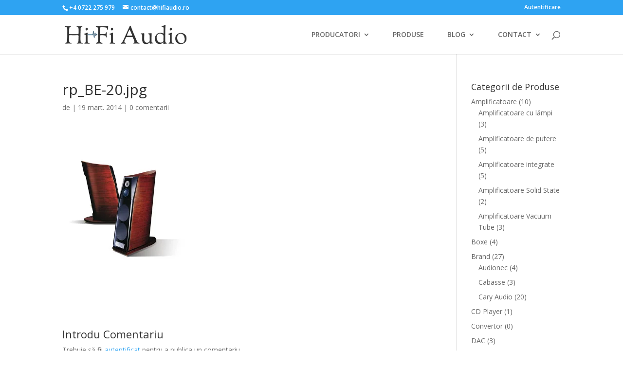

--- FILE ---
content_type: text/css
request_url: https://hifiaudio.ro/wp-content/themes/divi-child/style.css?ver=2.6
body_size: 33
content:
/*
 Theme Name:     Divi Child Theme
 Theme URI:      http://www.elegantthemes.com/gallery/divi/
 Description:    Divi Child Theme
 Author:         iaPH
 Author URI:     http://iaph.ro
 Template:       Divi
 Version:        2.6
*/

@import url("../divi/style.css");

/* =Theme customization starts here
------------------------------------------------------- */


#main-footer { background-color: #323232 !important; }